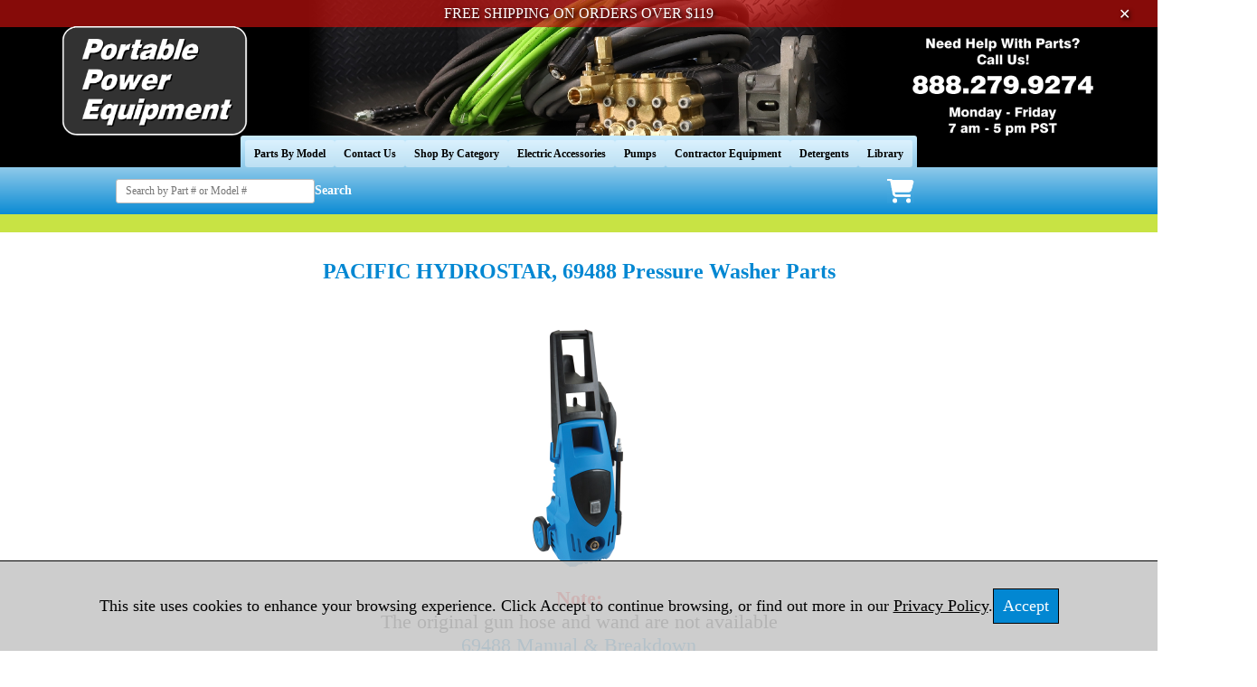

--- FILE ---
content_type: text/html; charset=utf-8
request_url: https://www.ppe-pressure-washer-parts.com/PACIFIC_HYDROSTAR/69488
body_size: 8277
content:
<!DOCTYPE html>
<html>
<head>
<title>PACIFICHYDROSTAR 69488 pressure washer parts</title>
<meta name="keywords" content="PACIFICHYDROSTAR 68333 pressure washer parts">
<meta name="Description" content="Discover essential replacement parts for the Pacific Hydrostar 69488 pressure washer, including hoses, wands, repair kits, and replacement pumps. These high-quality components are designed to maintain optimal performance and ensure long-lasting operation. Keep your Pacific Hydrostar 69488 pressure washer running smoothly with parts specifically tailored for your model to handle all your cleaning tasks efficiently.">
<link rel="home" href="/">
<link rel="index" href="/sitemap">
<link rel="alternate" type="application/rss+xml" title="RSS" href="/index.rss">
<style type="text/css">
@import url('/server-css/common.css?cache=2849868597');
@import url('/server-css/layout.css?cache=2002406006');
@import url('/server-css/input.css?cache=2450324499');
@import url('/server-css/product.css?cache=4122649944');
@import url('/server-css/site.css?cache=2761954733');
@import url('/server-css/pageelements.css?cache=2987632861');
@import url('/server-css/preview.css?cache=4285184602');
body, table, select, textarea, input, button { font-size:14px; font-family:Verdana; }
.link { font-family:Verdana; font-size:14px; }
a:link, a:visited, a:hover, a:active { color:#0287d2; }
body { font-family:Verdana; font-size:14px; color:#000000; }
.list-table .addtocart .record { margin:0px auto; }
.subheading { font-weight:bold; font-family:Arial; font-size:16px; color:#333333; margin-bottom:8px; }
.priceparts { color:#000000; font-family:Verdana; font-size:18px; }
.button.edge.on { background-color:#641700 !important; color:#ffffff !important; }
button { border:none; background-color:transparent; }
.border { border:0px; }
.border > .content { background-color:#ffffff; padding:5px; }
.border > .title { background-color:transparent; padding:0px 5px 5px; }
.bottomcontainer { background-color:#ffffff; padding:5px 0px; }
.breadcrumbs { margin-left:3px; color:#0287d2; }
.centercontainer { vertical-align:top; background-color:#fff; padding:5px 0px; }
.leftcontainer { background-color:#ffffff; padding:5px 0px; vertical-align:top; }
.logocontainer { vertical-align:middle; text-align:center; border-bottom:3px solid #38a1dd; height:110px; background-repeat:no-repeat; background-position:center right; }
.margin { margin:0px 5px; }
.navigation .popup { min-width:111px; margin-left:1px; background-color:#ffffff; padding:0px; border:1px solid #666666; }
.navigation .popup.level1 { margin-left:-2px; }
.navigation.shouldhilite .menuitem .action:hover, .navigation.shouldhilite .menuitem.hilite > .menulabel > .action { background-color:#fb3a00; color:#0287d2; }
.menuitem .action { color:#000000; }
.navigationcontainer { background:url('/gadgettablet/tabback.img?color=0287d2&text=000000&accent=b8db0f&compliment=fb3a00&navigation=000000&heading=333333&title=0287d2&logo=000000&link=0287d2&cache=1768257506905'); background-position:bottom; background-repeat:repeat-x; border-bottom:1px solid #38a1dd; }
.outercontainer { width:100%; background-color:#ffffff; border-collapse:separate; }
.pageimagecontainer { border-bottom:3px solid #38a1dd; vertical-align:top; }
.pagetitle { margin:5px; }
.pagetitlecontainer { vertical-align:bottom; border-bottom:3px solid #38a1dd; }
.rightcontainer { background-color:#ffffff; padding:5px 0px; vertical-align:top; }
.siteelements { float:right; margin-right:5px; color:#fb3a00; font-weight:bold; text-transform:uppercase; }
.siteelements .link { font-size:11px; color:#ffffff; font-weight:normal; }
.siteelementscontainer { background-color:#0287d2; border-bottom:1px solid white; height:12px; padding:2px 0px; }
.siteimage { float:right; margin-right:5px; }
.sitenavigation { margin:0px auto; width:0px; }
.spacer { background-color:#0287d2; height:14px; border-top:1px solid #fff; vertical-align:middle; }
.welcomeelement.link { margin-left:5px; font-size:10px; color:#ffffff; }
.whitebg { background-color:#fff; }
.button { height:28px; }
#bottom { background-color:#ffffff; }
#center { background-color:#fff; }
#center .border { margin:0px 5px; }
#center .border > .content { background-color:#ffffff; padding:5px; }
#center .margin { margin:0px 5px; }
* { box-sizing:border-box; padding:0; margin:0; }
body>a { display:none; }
.free-shipping { position:absolute; top:-30px; display:grid; grid-template-columns:5% 90% 5%; width:100%; height:30px; background:rgba(191,16,13,.7); font-size:16px; color:#fff; text-shadow:2px 2px 4px #000; transition:top .3s linear; }
.free-shipping>div:nth-child(2) { display:flex; justify-content:center; align-items:center; column-gap:15px; }
.free-shipping>div:nth-child(3) { display:flex; justify-content:flex-end; align-items:center; }
.free-shipping>div:nth-child(3) .fa-xmark { padding:0 30px; cursor:pointer; }
.main-banner { display:flex; justify-content:center; width:100%; height:11.75vw; background:#000; }
.main-banner .ppe-logo { position:relative; width:26.7%; }
.main-banner .ppe-logo>img { position:absolute; top:0; left:0; width:100%; height:100%; transition:all .3s; }
.main-banner .ppe-logo>img:hover { top:-3%; left:-3%; width:106%; height:106%; }
.main-banner .ppe-image { width:46.6%; height:100%; }
.main-banner .ppe-number { width:26.7%; }
.main-banner .ppe-number>img { width:100%; height:100%; }
.mobile-banner { display:none; width:100%; height:auto; }
.navigationcontainer { display:flex; justify-content:center; height:35px; border-bottom:none; background:#000; }
.navigationcontainer .navigation-inner { display:flex; column-gap:5px; width:max-content; padding:5px 5px 0 5px; border-top-right-radius:3px; -moz-border-radius-topright:3px; -webkit-border-top-right-radius:3px; border-top-left-radius:3px; -moz-border-radius-topleft:3px; -webkit-border-top-left-radius:3px; background-image:linear-gradient(#caecff, #8fcaea); }
.navigationcontainer .navigation-inner>a { display:flex; align-items:center; padding:0 10px; border-radius:3px; -moz-border-radius:3px; -webkit-border-radius:3px; background:rgba(255,255,255,.4); font-size:12px; font-weight:bold; color:#000; transition:background .1s; }
.navigationcontainer .navigation-inner>a:hover { background:rgba(255,255,255,.8); }
.blue-section { position:relative; display:flex; justify-content:center; height:52px; background-image:linear-gradient(#8fcaea, #0b8bd4); }
.blue-section .blue-inner { display:flex; justify-content:space-between; width:80%; }
.blue-section .blue-inner form { display:inline-flex; align-items:center; column-gap:10px; }
.blue-section .blue-inner form input { width:220px; padding:5px 10px; border-radius:3px; -moz-border-radius:3px; -webkit-border-radius:3px; border:1px solid #bbb; font-size:12px; }
.blue-section .blue-inner form button { border:none; padding:0; background:none; color:#fff; font-size:14px; font-weight:bold; cursor:pointer; }
.blue-section .blue-inner form button:hover { border:none; }
.blue-section .blue-inner .header-icons { display:flex; column-gap:35px; margin-right:11vw; }
.blue-section .blue-inner .header-icons .mini-cart { position:relative; display:flex; align-items:center; padding-left:50px; }
.blue-section .blue-inner .header-icons .mini-cart .fa-cart-shopping { font-size:24px; color:#fff; }
.blue-section .blue-inner .header-icons .mini-cart .fa-cart-shopping img { width:30px; }
.blue-section .blue-inner .header-icons .mini-cart .mini-cart-popup { position:absolute; top:52px; right:0; z-index:100; display:none; width:216px; padding:10px; border:1px solid #000; background:#fff; }
.blue-section .blue-inner .header-icons .mini-cart .mini-cart-popup .mini-cart-grid { display:grid; grid-template-columns:50% 50%; row-gap:8px; }
.blue-section .blue-inner .header-icons .mini-cart .mini-cart-popup .mini-cart-grid div { font-weight:bold; }
.blue-section .blue-inner .header-icons .mini-cart .mini-cart-popup .mini-cart-grid span { justify-self:flex-end; }
.blue-section .blue-inner .header-icons .mini-cart .mini-cart-popup .mini-cart-flex { display:flex; justify-content:center; column-gap:5px; padding-top:15px; }
.blue-section .blue-inner .header-icons .hamburger { display:none; align-items:center; }
.blue-section .blue-inner .header-icons .hamburger .fa-bars { font-size:50px; color:#fff; }
.blue-section .blue-inner .header-icons .hamburger .fa-bars img { width:28px; }
.blue-section .mobile-nav { position:absolute; top:62px; left:0; z-index:100; display:none; flex-direction:column; row-gap:30px; width:100%; padding:30px 10px; border-bottom:1px solid #000; background:#fff; font-size:4vw; }
.blue-section .mobile-nav.active { display:flex; }
.green-section { height:20px; background:#c8e344; }
.pagetitlecontainer { display:flex; flex-direction:column; justify-content:center; align-items:center; border-bottom:none; }
.pagetitlecontainer h1 { padding-top:30px; font-size:24px; font-weight:bold; color:#0287d2; }
.main-grid { display:grid; grid-template-columns:300px minmax(800px, min-content) 300px; justify-content:center; column-gap:50px; padding-top:30px; }
.main-grid .list-table>table>tbody { display:flex; flex-direction:column; row-gap:40px; }
.main-grid .list-table>table>tbody>tr { display:flex; justify-content:space-between; }
.main-grid .list-table>table>tbody>tr>td { display:flex; flex-direction:column; justify-content:flex-end; }
.main-grid #pageelement_543 .item-other .thumbnail { width:30%; }
.main-grid #pageelement_543 .buttons tr .first { display:none; }
.bottomcontainer .credit-cards { display:flex; justify-content:center; column-gap:10px; padding-top:20px; font-size:40px; color:#004870; }
.bottomcontainer .copywrite { display:flex; flex-direction:column; justify-content:center; align-items:center; padding-top:10px; font-size:12px; }
.bottomcontainer .legal { display:flex; justify-content:center; column-gap:20px; padding-top:10px; font-size:12px; }
.bottomcontainer .pagecart { display:none; }
.siteelementscontainer { height:auto; padding:0; border:none; background:#fff; }
.siteelementscontainer .siteelements { display:flex; justify-content:center; align-items:flex-end; column-gap:5px; float:none; padding-right:10px; margin-right:0; color:#000; }
.siteelementscontainer .siteelements .link { color:#000; }
.siteelementscontainer .siteelements .link>img { display:none; }
.cookie-banner { justify-content:center; align-items:center; column-gap:15px; display:none; position:fixed; bottom:0; height:100px; width:100%; padding:7px; border-top:1px solid #000; background:rgba(200,200,200,.9); font-size:18px; }
.cookie-banner>div>a { color:#000; text-decoration:underline; }
.cookie-banner .cookie-button { padding:8px 10px; border:1px solid #000; background:#0287d2; color:#fff; cursor:pointer; }
html.mobile .outercontainer .free-shipping { position:static; height:30px; background:#2d2d2d; }
html.mobile .outercontainer .free-shipping .fa-xmark { display:none; }
html.mobile .outercontainer .main-banner { display:none; }
html.mobile .outercontainer .mobile-banner { display:block; }
html.mobile .outercontainer .navigationcontainer { display:none; }
html.mobile .outercontainer .blue-section .blue-inner { width:90%; }
html.mobile .outercontainer .blue-section .blue-inner>form>input { width:160px; }
html.mobile .outercontainer .blue-section .blue-inner .header-icons { column-gap:7vw; margin-right:0; }
html.mobile .outercontainer .blue-section .blue-inner .header-icons .mini-cart { padding-left:0; }
html.mobile .outercontainer .blue-section .blue-inner .header-icons .hamburger { display:flex; }
html.mobile .outercontainer .blue-section .blue-inner .header-icons .hamburger .fa-bars { font-size:28px; }
html.mobile .outercontainer .green-section { height:10px; }
html.mobile .outercontainer .pagetitlecontainer>h1 { font-size:4vw; }
html.mobile .outercontainer .main-grid { grid-template-columns:100%; padding-top:0; }
html.mobile .outercontainer .main-grid .centercontainer .subheading { text-align:center; }
html.mobile .outercontainer .main-grid .centercontainer .list-table>table>tbody { row-gap:30px; }
html.mobile .outercontainer .main-grid .centercontainer .list-table>table>tbody .row { display:grid; grid-template-columns:50% 50%; row-gap:30px; }
html.mobile .outercontainer .main-grid .centercontainer .list-table>table>tbody .row .cell { display:flex; flex-direction:column; justify-content:flex-end; width:100% !important; padding:0; }
html.mobile .outercontainer .main-grid .centercontainer .list-table>table>tbody .row .cell .list-icon { margin:0; }
html.mobile .outercontainer .main-grid .centercontainer .list-table>table>tbody .row .cell .list-icon .thumbnail { width:70%; }
html.mobile .outercontainer .main-grid .centercontainer #pageelement_1213 { display:none; }
html.mobile .outercontainer .main-grid .centercontainer #pageelement_543 .item-other .thumbnail { width:50%; }
html.mobile .outercontainer .main-grid .centercontainer #progress { display:none; }
html.mobile .outercontainer .main-grid .centercontainer #pageelement_607939471 .list-content { padding-top:30px; padding-right:0; }
html.mobile .outercontainer .main-grid .centercontainer #pageelement_607939471 .list-content a { width:100%; padding-right:0; text-align:center; }
html.mobile .outercontainer .main-grid .centercontainer #pageelement_607939471 .list-content img { max-width:50%; margin-right:0 !important; }
html.mobile .outercontainer .main-grid .centercontainer #pageelement_607939471 .list-other { padding-bottom:30px; }
html.mobile .outercontainer .main-grid .centercontainer #pageelement_607939471 .list-other .pricetag .fieldlabel { width:50%; }
html.mobile .outercontainer .bottomcontainer .credit-cards { column-gap:3vw; font-size:11vw; }
html.mobile .outercontainer .bottomcontainer .legal { flex-direction:column; align-items:center; row-gap:5px; column-gap:normal; }
html.mobile .cookie-banner { font-size:16px; }
.outofstock { display:inline-block; padding:4px 8px; border-radius:3px; -moz-border-radius:3px; -webkit-border-radius:3px; border:1px solid #000; }
.add-cart-button { padding:4px 8px; border:1px solid #000; border-radius:3px; -moz-border-radius:3px; -webkit-border-radius:3px; background:#c8e344; font-weight:bold; color:#000; }
form.search { display:none; }
.success-spinner { display:none; width:50px; height:50px; border:5px solid #fff; border-radius:50%; -moz-border-radius:50%; -webkit-border-radius:50%; border-top:5px solid #0287d2; margin:0 auto; animation:spin .7s linear infinite; }
@keyframes spin { 100%{transform:rotate(360deg); }
</style>
<script type="text/javascript" src="/server/js/prototype.js?cache=1470679646000"></script>
<script type="text/javascript" src="/server/js/effects.js?cache=1470679646000"></script>
<script type="text/javascript" src="/server/js/server.js?cache=1470679646000"></script>
<script type="text/javascript" src="/server/js/bounds.js?cache=1470679646000"></script>
<script type="text/javascript" src="/server/js/tip.js?cache=1517805348000"></script>
<script type="text/javascript" src="/server/js/touch.js?cache=1470679646000"></script>
<script type="text/javascript" src="/account/js/site.js?cache=1470679636000"></script>
<script type="text/javascript" src="/account/js/stats.js?cache=1351014736000"></script>
<script type="text/javascript" src="/account/js/productprice.js?cache=1517805344000"></script>
<script type="text/javascript" src="/server/js/form.js?cache=1470679646000"></script>
<script type="text/javascript" src="/server/js/table.js?cache=1470679646000"></script>
<script type="text/javascript">
if (document.querySelector('html').clientWidth < 1200) { document.querySelector('html').classList.add('mobile') };
Event.observe(document, 'dom:loaded', function()
{
try
{
	new Record('record_1', {});
	new Record('record_2', {});
	new Record('record_3', {});
	new Record('record_4', {});
	new Record('record_5', {});
	new Record('record_6', {});
	new Record('record_7', {});
	document.fire('behavior:change');
	fixWebkit();
}
catch(e)
{
	try
	{
		if(console) console.log(e);
	}
	catch(ee)
	{
	;
	}
}
});
</script>
<!-- Mobile Compatibility -->
<meta name="viewport" content="width=device-width, initial-scale=1.0">

<!-- Google Analytics -->
<script async src="https://www.googletagmanager.com/gtag/js?id=G-TZNL2GX5ZL"></script>
<script>
  window.dataLayer = window.dataLayer || [];
  function gtag(){dataLayer.push(arguments)}
  gtag('js', new Date());
  gtag('config', 'G-TZNL2GX5ZL', { 'debug_mode': true });
</script>

<!-- Cloudflare Turnstile -->
<script src="https://challenges.cloudflare.com/turnstile/v0/api.js?render=explicit"></script>
</head>
<body class="html w3c chrome webkit mac">
<div style="position:absolute; z-index:10; display:none">
<script>recordStats(1961581);</script>
</div>

<!-- Cloudflare Turnstile -->
<div id="example-container"></div>

<!-- Zoho Chat -->
<script type="text/javascript">var $zoho=$zoho || {};$zoho.salesiq = $zoho.salesiq || {widgetcode:"siq7a46b2113d895dc0f4ba9c4ed767452bfe7325924366d07e0750b2c291dbc416dcaaa9fb2f6172f98dfed09d803ebfa6", values:{},ready:function(){}};var d=document;s=d.createElement("script");s.type="text/javascript";s.id="zsiqscript";s.defer=true;s.src="https://salesiq.zoho.com/widget";t=d.getElementsByTagName("script")[0];t.parentNode.insertBefore(s,t);d.write("<div id='zsiqwidget'></div>");</script>
<div class="outercontainer">
  <div class="free-shipping">
    <div></div>
    <div>FREE SHIPPING ON ORDERS OVER $119</div>
    <div>
      <span class="fa-solid fa-xmark">✕</span>
    </div>
  </div>
  <div class="main-banner">
    <a class= "ppe-logo" href="/"><img src="/files/1961581/uploaded/PPE-BANNER-LOGO-HQ.png" alt="PPE Logo Home" height="226" width="508"></a>
    <img class="ppe-image" src="/files/1961581/uploaded/ppe-banner-image.jpg" height="226" width="886">
    <a class="ppe-number" href="tel:8882799274"><img src="/files/1961581/uploaded/PPE-BANNER-NUMBER-HQ.png" height="226" width="508"></a>
  </div>
  <a href="/"><img class="mobile-banner" src="/files/1961581/uploaded/PPE-BANNER-MOBILE.jpg" height="501" width="801"></a>
  <div class="navigationcontainer">
    <div class="navigation-inner">
      <a href="/parts-by-model">Parts By Model</a>
      <a href="/contact">Contact Us</a>
      <a href="/products">Shop By Category</a>
      <a href="/electric-accessories">Electric Accessories</a>
      <a href="/Pumps">Pumps </a>
      <a href="/contractor-equipment">Contractor Equipment</a>
      <a href="/detergents">Detergents</a>
      <a href="/library">Library</a>
    </div>
  </div>
  <div class="blue-section">
    <div class="blue-inner">
      <form id="headersearch" action="/search">
        <input class="headersearchinput" type="text" name="searchwords" maxlength="100" placeholder="Search by Part # or Model #">
        <button type="submit">Search</button>
      </form>
      <div class="header-icons">
        <div class="mini-cart">
          <a class="fa-solid fa-cart-shopping" href="/cart">
            <img src="/files/1961581/css/icons/cart_icon.png">
          </a>
          <div class="mini-cart-popup">
            <div class="mini-cart-grid">
              <div>Items:</div>
              <span class="mini-cart-items"></span>
              <div>Subtotal:</div>
              <span class="mini-cart-subtotal"></span>
            </div>
            <div class="mini-cart-flex">
              <a href="/cart">View Cart</a>
            </div>
          </div>
        </div>
        <div class="hamburger">
          <span class="fa-solid fa-bars">
            <img src="/files/1961581/css/icons/hamburger_icon.png">
          </span>
        </div>
      </div>
    </div>
    <div class="mobile-nav">
      <a href="/parts-by-model">Parts By Model</a>
      <a href="/contact">Contact Us</a>
      <a href="/products">Shop By Category</a>
      <a href="/electric-accessories">Electric Accessories</a>
      <a href="/Pumps">Pumps </a>
      <a href="/contractor-equipment">Contractor Equipment</a>
      <a href="/detergents">Detergents</a>
      <a href="/library">Library</a>
    </div>
  </div>
  <div class="green-section"></div>
  <!-- <td class="pageimagecontainer"><img class="sitepageimage" id="sitepageimage" alt="PACIFIC HYDROSTAR, 69488 Pressure Washer Parts" src="/nile/pageimage.img?color=0287d2&amp;text=000000&amp;accent=b8db0f&amp;compliment=fb3a00&amp;navigation=000000&amp;heading=333333&amp;title=0287d2&amp;logo=000000&amp;link=0287d2&amp;picture.image.url=%2Ffiles%2F1961581%2Fuploaded%2FPacific-Hydrostar-69488.jpg&amp;picture.width=182&amp;cache=1768257506905"></td> -->
  <div class="pagetitlecontainer"><img class="pagetitle" alt="PACIFIC HYDROSTAR, 69488 Pressure Washer Parts" id="pagetitle" src="/nile/pagetitle.img?color=0287d2&amp;text=000000&amp;accent=b8db0f&amp;compliment=fb3a00&amp;navigation=000000&amp;heading=333333&amp;title=0287d2&amp;logo=000000&amp;link=0287d2&amp;title.text=PACIFIC+HYDROSTAR%2C+69488+Pressure+Washer+Parts&amp;font=FranklinGothicCondensed&amp;fontsize=33&amp;fontcolor=0287d2&amp;cache=1768257506905"></div>
  <div class="main-grid">
    <div class="leftcontainer"><div class="areapanel" id="left"><div class="space margin"><div class="space pagebackground" id="pageelement_609708954">
</div>
</div>
</div>
</div>
    <div class="centercontainer"><div class="areapanel" id="center"><div class="space margin"><div class="space pagetext" id="pageelement_604288820">
<div class="panel"><p style="text-align: center;"><img alt="" src="/files/1961581/uploaded/Pacific-Hydrostar-69488.jpg" style="width: 300px; height: 300px;"><br>
<strong style="color: rgb(255, 0, 0); font-size: 22px;">Note:</strong></p>
<p style="text-align: center;"><span style="font-size: 22px;">The original gun hose and wand are not available<br>
<a href="/files/1961581/uploaded/69488-pressure-washer-owner-s-manual-1460402855.pdf">69488 Manual &amp; Breakdown</a></span></p>
<p style="text-align: center;"><font color="#ff0000"><span style="font-size: 22px;"><b>All available parts for this unit are shown below</b></span></font></p>
</div>
</div>
<div  class="space pageproducts" id="pageelement_604288818"><div class="list-table" id="list_604288818">
<table>
<tr class="row first">
<td class="cell first" id="element_604288818_item_684263782" previewid="element_604288818_item_684263782" style="width:25%;">
<a class="icon list-icon link" href="/product/1002.3820"><img class="thumbnail" alt="1002.3820" src="/nile/thumbnail.img?color=0287d2&amp;text=000000&amp;accent=b8db0f&amp;compliment=fb3a00&amp;navigation=000000&amp;heading=333333&amp;title=0287d2&amp;logo=000000&amp;link=0287d2&amp;picture.image.url=%2Ffiles%2F1961581%2Fuploaded%2F1002.3820.png&amp;picture.width.max=124&amp;picture.height.max=124&amp;picture.image.mask.apply=false&amp;stage.width.max=124&amp;state=center&amp;cache=1768257506905"></a><a class="name list-name link" href="/product/1002.3820">1002.3820</a><form class="addtocart" method="post" action="">
<div class="panel"><table class="record" id="record_1" style="visibility:hidden; position:absolute;">
<tr>
<td class="fields">
<div class="field">
<table>
<tr>
<td class="fieldlabel left" style="width:100%;">
</td>
<td class="left fieldvalue full" style="white-space:nowrap;">
</td>
</tr>
</table>
</div>
<div class="field">
<table>
<tr>
<td class="fieldlabel left" style="width:100%;">
Price</td>
<td class="left fieldvalue full" style="white-space:nowrap;">
<span class="priceparts"><span class="currency">$</span><span class="whole">61</span><span class="decimal-separator">.</span><span class="decimal">95</span></span></td>
</tr>
</table>
</div>
</td>
</tr>
</table>
<div class="addtocartbuttons panel" style="margin-top:5px;"><button class="input button" name="addToCart_684263782" id="addToCart_684263782" type="submit" alt="" style="cursor:pointer;">
<img class="dynamicimage" src="/files/1961581/customized/button.img?color=0287d2&amp;text=000000&amp;accent=b8db0f&amp;compliment=fb3a00&amp;navigation=000000&amp;heading=333333&amp;title=0287d2&amp;logo=000000&amp;link=0287d2&amp;text.text=Add+to+Cart&amp;cache=1768257506905"></button>
</div>
</div>
</form>
</td>
<td class="cell odd" id="element_604288818_item_603398358" previewid="element_604288818_item_603398358" style="width:25%;">
<a class="icon list-icon link" href="/product/7000353"><img class="thumbnail" alt="Switch 7000353" src="/nile/thumbnail.img?color=0287d2&amp;text=000000&amp;accent=b8db0f&amp;compliment=fb3a00&amp;navigation=000000&amp;heading=333333&amp;title=0287d2&amp;logo=000000&amp;link=0287d2&amp;picture.image.url=%2Ffiles%2F1961581%2Fuploaded%2F1001.3548-1.JPG&amp;picture.width.max=124&amp;picture.height.max=124&amp;picture.image.mask.apply=false&amp;stage.width.max=124&amp;state=center&amp;cache=1768257506905"></a><a class="name list-name link" href="/product/7000353">Switch 7000353</a><form class="addtocart" method="post" action="">
<div class="panel"><table class="record" id="record_2" style="visibility:hidden; position:absolute;">
<tr>
<td class="fields">
<div class="field">
<table>
<tr>
<td class="fieldlabel left" style="width:100%;">
</td>
<td class="left fieldvalue full" style="white-space:nowrap;">
</td>
</tr>
</table>
</div>
<div class="field">
<table>
<tr>
<td class="fieldlabel left" style="width:100%;">
Price</td>
<td class="left fieldvalue full" style="white-space:nowrap;">
<span class="priceparts"><span class="currency">$</span><span class="whole">16</span><span class="decimal-separator">.</span><span class="decimal">95</span></span></td>
</tr>
</table>
</div>
</td>
</tr>
</table>
<div class="addtocartbuttons panel" style="margin-top:5px;"><button class="input button" name="addToCart_603398358" id="addToCart_603398358" type="submit" alt="" style="cursor:pointer;">
<img class="dynamicimage" src="/files/1961581/customized/button.img?color=0287d2&amp;text=000000&amp;accent=b8db0f&amp;compliment=fb3a00&amp;navigation=000000&amp;heading=333333&amp;title=0287d2&amp;logo=000000&amp;link=0287d2&amp;text.text=Add+to+Cart&amp;cache=1768257506905"></button>
</div>
</div>
</form>
</td>
<td class="cell" id="element_604288818_item_600885042" previewid="element_604288818_item_600885042" style="width:25%;">
<a class="icon list-icon link" href="/product/7000002"><img class="thumbnail" alt="GFCI - 2 Prong 7000002" src="/nile/thumbnail.img?color=0287d2&amp;text=000000&amp;accent=b8db0f&amp;compliment=fb3a00&amp;navigation=000000&amp;heading=333333&amp;title=0287d2&amp;logo=000000&amp;link=0287d2&amp;picture.image.url=%2Ffiles%2F1961581%2Fuploaded%2F1001.3499.jpg&amp;picture.width.max=124&amp;picture.height.max=124&amp;picture.image.mask.apply=false&amp;stage.width.max=124&amp;state=center&amp;cache=1768257506905"></a><a class="name list-name link" href="/product/7000002">GFCI - 2 Prong 7000002</a><form class="addtocart" method="post" action="">
<div class="panel"><table class="record" id="record_3" style="visibility:hidden; position:absolute;">
<tr>
<td class="fields">
<div class="field">
<table>
<tr>
<td class="fieldlabel left" style="width:100%;">
</td>
<td class="left fieldvalue full" style="white-space:nowrap;">
</td>
</tr>
</table>
</div>
<div class="field">
<table>
<tr>
<td class="fieldlabel left" style="width:100%;">
Price</td>
<td class="left fieldvalue full" style="white-space:nowrap;">
<span class="priceparts"><span class="currency">$</span><span class="whole">25</span><span class="decimal-separator">.</span><span class="decimal">15</span></span></td>
</tr>
</table>
</div>
</td>
</tr>
</table>
<div class="addtocartbuttons panel" style="margin-top:5px;"><button class="input button" name="addToCart_600885042" id="addToCart_600885042" type="submit" alt="" style="cursor:pointer;">
<img class="dynamicimage" src="/files/1961581/customized/button.img?color=0287d2&amp;text=000000&amp;accent=b8db0f&amp;compliment=fb3a00&amp;navigation=000000&amp;heading=333333&amp;title=0287d2&amp;logo=000000&amp;link=0287d2&amp;text.text=Add+to+Cart&amp;cache=1768257506905"></button>
</div>
</div>
</form>
</td>
<td class="cell last odd" id="element_604288818_item_643486515" previewid="element_604288818_item_643486515" style="width:25%;">
<a class="icon list-icon link" href="/product/1001.5254"><img class="thumbnail" alt="O-RING SSG-8156" src="/nile/thumbnail.img?color=0287d2&amp;text=000000&amp;accent=b8db0f&amp;compliment=fb3a00&amp;navigation=000000&amp;heading=333333&amp;title=0287d2&amp;logo=000000&amp;link=0287d2&amp;picture.image.url=%2Ffiles%2F1961581%2Fuploaded%2F1001.5254.jpg&amp;picture.width.max=124&amp;picture.height.max=124&amp;picture.image.mask.apply=false&amp;stage.width.max=124&amp;state=center&amp;cache=1768257506905"></a><a class="name list-name link" href="/product/1001.5254">O-RING SSG-8156</a><form class="addtocart" method="post" action="">
<div class="panel"><table class="record" id="record_4" style="visibility:hidden; position:absolute;">
<tr>
<td class="fields">
<div class="field">
<table>
<tr>
<td class="fieldlabel left" style="width:100%;">
Price</td>
<td class="left fieldvalue full" style="white-space:nowrap;">
<span class="priceparts slash"><span class="currency">$</span><span class="whole">14</span><span class="decimal-separator">.</span><span class="decimal">44</span></span></td>
</tr>
</table>
</div>
<div class="field">
<table>
<tr>
<td class="fieldlabel left" style="width:100%;">
Sale Price</td>
<td class="left fieldvalue full" style="white-space:nowrap;">
<span class="priceparts"><span class="currency">$</span><span class="whole">11</span><span class="decimal-separator">.</span><span class="decimal">55</span></span></td>
</tr>
</table>
</div>
</td>
</tr>
</table>
<div class="addtocartbuttons panel" style="margin-top:5px;"><button class="input button" name="addToCart_643486515" id="addToCart_643486515" type="submit" alt="" style="cursor:pointer;">
<img class="dynamicimage" src="/files/1961581/customized/button.img?color=0287d2&amp;text=000000&amp;accent=b8db0f&amp;compliment=fb3a00&amp;navigation=000000&amp;heading=333333&amp;title=0287d2&amp;logo=000000&amp;link=0287d2&amp;text.text=Add+to+Cart&amp;cache=1768257506905"></button>
</div>
</div>
</form>
</td>
</tr>
<tr class="row last odd">
<td class="cell first" id="element_604288818_item_684100680" previewid="element_604288818_item_684100680" style="width:25%;">
<a class="icon list-icon link" href="/product/1002.6009"><img class="thumbnail" alt="Inlet Kit" src="/nile/thumbnail.img?color=0287d2&amp;text=000000&amp;accent=b8db0f&amp;compliment=fb3a00&amp;navigation=000000&amp;heading=333333&amp;title=0287d2&amp;logo=000000&amp;link=0287d2&amp;picture.image.url=%2Ffiles%2F1961581%2Fuploaded%2F69488+inlet+kit.JPG&amp;picture.width.max=124&amp;picture.height.max=124&amp;picture.image.mask.apply=false&amp;stage.width.max=124&amp;state=center&amp;cache=1768257506905"></a><a class="name list-name link" href="/product/1002.6009">Inlet Kit</a><form class="addtocart" method="post" action="">
<div class="panel"><table class="record" id="record_5" style="visibility:hidden; position:absolute;">
<tr>
<td class="fields">
<div class="field">
<table>
<tr>
<td class="fieldlabel left" style="width:100%;">
</td>
<td class="left fieldvalue full" style="white-space:nowrap;">
</td>
</tr>
</table>
</div>
<div class="field">
<table>
<tr>
<td class="fieldlabel left" style="width:100%;">
Price</td>
<td class="left fieldvalue full" style="white-space:nowrap;">
<span class="priceparts"><span class="currency">$</span><span class="whole">16</span><span class="decimal-separator">.</span><span class="decimal">80</span></span></td>
</tr>
</table>
</div>
</td>
</tr>
</table>
<div class="addtocartbuttons panel" style="margin-top:5px;"><button class="input button" name="addToCart_684100680" id="addToCart_684100680" type="submit" alt="" style="cursor:pointer;">
<img class="dynamicimage" src="/files/1961581/customized/button.img?color=0287d2&amp;text=000000&amp;accent=b8db0f&amp;compliment=fb3a00&amp;navigation=000000&amp;heading=333333&amp;title=0287d2&amp;logo=000000&amp;link=0287d2&amp;text.text=Add+to+Cart&amp;cache=1768257506905"></button>
</div>
</div>
</form>
</td>
<td class="cell odd" id="element_604288818_item_509928729" previewid="element_604288818_item_509928729" style="width:25%;">
<a class="icon list-icon link" href="/product/O-Ring-Kit"><img class="thumbnail" alt="O-Ring Kit" src="/nile/thumbnail.img?color=0287d2&amp;text=000000&amp;accent=b8db0f&amp;compliment=fb3a00&amp;navigation=000000&amp;heading=333333&amp;title=0287d2&amp;logo=000000&amp;link=0287d2&amp;picture.image.url=%2Ffiles%2F1961581%2Fuploaded%2FO-Ring+kit-1.jpg&amp;picture.width.max=124&amp;picture.height.max=124&amp;picture.image.mask.apply=false&amp;stage.width.max=124&amp;state=center&amp;cache=1768257506905"></a><a class="name list-name link" href="/product/O-Ring-Kit">O-Ring Kit</a><form class="addtocart" method="post" action="">
<div class="panel"><table class="record" id="record_6" style="visibility:hidden; position:absolute;">
<tr>
<td class="fields">
<div class="field">
<table>
<tr>
<td class="fieldlabel left" style="width:100%;">
</td>
<td class="left fieldvalue full" style="white-space:nowrap;">
</td>
</tr>
</table>
</div>
<div class="field">
<table>
<tr>
<td class="fieldlabel left" style="width:100%;">
Price</td>
<td class="left fieldvalue full" style="white-space:nowrap;">
<span class="priceparts"><span class="currency">$</span><span class="whole">14</span><span class="decimal-separator">.</span><span class="decimal">95</span></span></td>
</tr>
</table>
</div>
</td>
</tr>
</table>
<div class="addtocartbuttons panel" style="margin-top:5px;"><button class="input button" name="addToCart_509928729" id="addToCart_509928729" type="submit" alt="" style="cursor:pointer;">
<img class="dynamicimage" src="/files/1961581/customized/button.img?color=0287d2&amp;text=000000&amp;accent=b8db0f&amp;compliment=fb3a00&amp;navigation=000000&amp;heading=333333&amp;title=0287d2&amp;logo=000000&amp;link=0287d2&amp;text.text=Add+to+Cart&amp;cache=1768257506905"></button>
</div>
</div>
</form>
</td>
<td class="cell" id="element_604288818_item_594410632" previewid="element_604288818_item_594410632" style="width:25%;">
<a class="icon list-icon link" href="/product/GHQC-P"><img class="thumbnail" alt="Garden Hose Coupler Set 7000292" src="/nile/thumbnail.img?color=0287d2&amp;text=000000&amp;accent=b8db0f&amp;compliment=fb3a00&amp;navigation=000000&amp;heading=333333&amp;title=0287d2&amp;logo=000000&amp;link=0287d2&amp;picture.image.url=%2Ffiles%2F1961581%2Fuploaded%2F1002.2575.png&amp;picture.width.max=124&amp;picture.height.max=124&amp;picture.image.mask.apply=false&amp;stage.width.max=124&amp;state=center&amp;cache=1768257506905"></a><a class="name list-name link" href="/product/GHQC-P">Garden Hose Coupler Set 7000292</a><form class="addtocart" method="post" action="">
<div class="panel"><table class="record" id="record_7" style="visibility:hidden; position:absolute;">
<tr>
<td class="fields">
<div class="field">
<table>
<tr>
<td class="fieldlabel left" style="width:100%;">
</td>
<td class="left fieldvalue full" style="white-space:nowrap;">
</td>
</tr>
</table>
</div>
<div class="field">
<table>
<tr>
<td class="fieldlabel left" style="width:100%;">
Price</td>
<td class="left fieldvalue full" style="white-space:nowrap;">
<span class="priceparts"><span class="currency">$</span><span class="whole">16</span><span class="decimal-separator">.</span><span class="decimal">75</span></span></td>
</tr>
</table>
</div>
</td>
</tr>
</table>
<div class="addtocartbuttons panel" style="margin-top:5px;"><button class="input button" name="addToCart_594410632" id="addToCart_594410632" type="submit" alt="" style="cursor:pointer;">
<img class="dynamicimage" src="/files/1961581/customized/button.img?color=0287d2&amp;text=000000&amp;accent=b8db0f&amp;compliment=fb3a00&amp;navigation=000000&amp;heading=333333&amp;title=0287d2&amp;logo=000000&amp;link=0287d2&amp;text.text=Add+to+Cart&amp;cache=1768257506905"></button>
</div>
</div>
</form>
</td>
<td>
</td>
</tr>
</table>
</div>
</div><div class="space pagebackground" id="pageelement_609708952">
<div class="space margin"></div>
</div>
</div>
</div>
</div>
    <div class="rightcontainer"><div class="areapanel" id="right"><div class="space margin"><div class="space pagebackground" id="pageelement_609708956">
</div>
</div>
</div>
</div>
  </div>
  <div class="bottomcontainer" colspan="5"><div class="areapanel" id="bottom"><div class="space margin"><div class="space pagebackground" id="pageelement_609708958">
<div class="space margin"><div class="space pagetext" id="pageelement_611971078">
<div class="panel"><div class="credit-cards">
<div class="fa-brands fa-cc-paypal"></div>
<div class="fa-brands fa-cc-amex"></div>
<div class="fa-brands fa-cc-discover"></div>
<div class="fa-brands fa-cc-mastercard"></div>
<div class="fa-brands fa-cc-visa"></div>
</div>
<div class="copywrite">
<div>&copy; Portable Power Equipment</div>
<div>Vancouver, WA, USA</div>
</div>
<div class="legal"><a href="/store/1961581/about">About Us</a> <a href="/store/1961581/blog?_ga=2.198180271.1014295179.1689631821-89035048.1683673315">Blog</a> <a href="/store/1961581/page/188">Contact Us</a> <a href="/store/1961581/privacy">Privacy Policy</a> <a href="/store/1961581/cookies">Cookie Policy</a> <a href="/store/1961581/policies">Shipping &amp; Returns Policy</a></div>
</div>
</div>
<div class="space pagebackground" id="pageelement_611964998">
<div class="space margin"><div  class="pagecart" id="pageelement_631960176"><form method="post" action="/cart"><table><tr class="header">
<td class="name" colspan="2" >Name</td>
<td class="itemnumber">Item No.</td>
<td class="quantity">Qty</td>
<td></td>
<td class="price">Price</td>
<td class="total">Total</td>
</tr>
<tr class="subtotal">
<td colspan="6" class="name">Subtotal</td>
<td class="value">$0.00</td>
</tr>
<tr class="buttons">
<td colspan="7">
<table class="toolbar">
<tr>
<td class="cell left first"><button class="input button" name="continue_631960176" id="continue_631960176" type="submit" alt="" style="cursor:pointer;">
<img class="dynamicimage" src="/files/1961581/customized/button.img?color=0287d2&amp;text=000000&amp;accent=b8db0f&amp;compliment=fb3a00&amp;navigation=000000&amp;heading=333333&amp;title=0287d2&amp;logo=000000&amp;link=0287d2&amp;text.text=Continue+Shopping&amp;cache=1768257506905"></button>
</td>
<td class="expand"></td>
<td class="expand"></td>
</tr>
</table>
</td>
</tr>
</table></form>
</div><div  class="pagecode" id="pageelement_631965642" ><script src="/files/1961581/js/google_analytics/search.js"></script>
<script src="/files/1961581/js/google_analytics/add_to_cart.js"></script>
<script src="/files/1961581/js/google_analytics/main_navigation.js"></script>
<script src="/files/1961581/js/google_analytics/home.js"></script>
<script src="/files/1961581/js/google_analytics/call_us.js"></script>
<script src="/files/1961581/js/google_analytics/legal_navigation.js"></script>
</div></div>
</div>
</div>
</div>
</div>
</div>
</div>
  <div class="siteelementscontainer"><div class="siteelements" id="siteelements">
<a class="link" href="/store/1961581/page/497003870"><img class="image dynamicimage" src="/nile/image.img?color=0287d2&amp;text=000000&amp;accent=b8db0f&amp;compliment=fb3a00&amp;navigation=000000&amp;heading=333333&amp;title=0287d2&amp;logo=000000&amp;link=0287d2&amp;picture.image.url=%2Ffiles%2F1961581%2Fuploaded%2FWarning_Symbol_08_2018.png&amp;picture.width.max=20&amp;picture.image.mask.apply=false&amp;cache=1768257506905">California Residents</a><span class="delimiter">  :  </span><a class="link" href="/sitemap">Site Map</a></div>
</div>
</div>
<div class="cookie-banner">
  <div>This site uses cookies to enhance your browsing experience. Click Accept to continue browsing, or find out more in our <a href="https://www.ppe-pressure-washer-parts.com/privacy">Privacy Policy</a>.</div>
  <div class="cookie-button">Accept</div>
</div>
<script src="https://www.ppe-pressure-washer-parts.com/files/1961581/js/main.js"></script></body>
</html>
